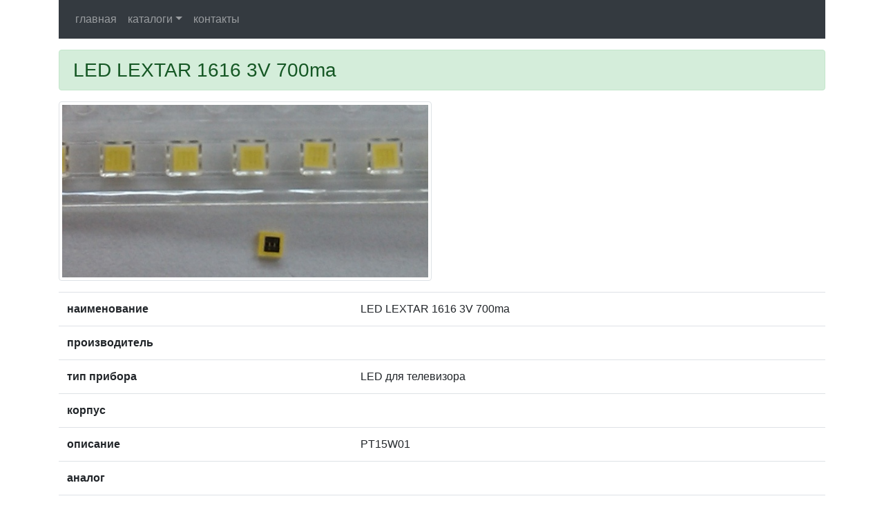

--- FILE ---
content_type: text/html; charset=utf-8
request_url: https://nxp.com.ua/ukraine/PT15W01.htm
body_size: 6139
content:
<!doctype html>
<html lang="ru">
<head>
    <meta charset="utf-8">
    <meta name="viewport" content="width=device-width, initial-scale=1, shrink-to-fit=no">
    <!-- Bootstrap CSS -->
    <link rel="stylesheet" href="../bootstrap/bootstrap.min.css">
    <script src="../jquery/jquery-3.4.1.slim.min.js"></script>
    <script src="../bootstrap/bootstrap.min.js"></script>
    <script src="../scroll_script.js"></script>
    <meta name="description" content="LED LEXTAR 1616 3V 700ma купить Украина. Цена, наличие, описание, аналоги. LED для телевизора PT15W01">
    <meta name="keywords" content="Украина, купить, LED LEXTAR 1616 3V 700ma, цена, аналог, описание, cхема, замена, LED для телевизора">
  <meta property="og:title" content="LED LEXTAR 1616 3V 700ma">
  <meta property="og:type" content="website">
  <meta property="og:description" content="LED LEXTAR 1616 3V 700ma купить Украина. Цена, наличие, описание, аналоги. LED для телевизора">
    <link rel="stylesheet" type="text/css" href="../nxpcom.css">
    <link rel="shortcut icon" href="../favicon.ico">
    <link rel="canonical" href="https://nxp.com.ua/ukraine/PT15W01.htm"/>
<script type="application/ld+json">
{
"@context":"http://schema.org/",
"@type":"Product",
"name":"LED для телевизора LED LEXTAR 1616 3V 700ma",
"image":"https://nxp.com.ua/jpg/light/PT15W01.jpg",
"description":"LED LEXTAR 1616 3V 700ma купить Украина. Цена, наличие, описание, аналоги. LED для телевизора PT15W01",
      "brand": {
        "@type": "Brand",
        "name": ""
      },

"sku":"PT15W01",
"mpn":"LED LEXTAR 1616 3V 700ma",
"offers":{
 "@type": "AggregateOffer",  "offerCount": "11",
     "lowPrice": "4.21",    "highPrice": "5.1",    "priceCurrency": "UAH"
}
}
</script> 
<title>LED LEXTAR 1616 3V 700ma купить. Цена. Описание.</title>
</head>
<body>
<div class="container">
  <nav class="navbar navbar-expand bg-dark navbar-dark  sticky-top">
    <div class="collapse navbar-collapse" id="collapsibleNavbar">
      <ul class="navbar-nav">
        <li class="nav-item">
          <a class="nav-link" href="../index.htm">главная</a>
        </li>
       <li class="nav-item dropdown">
           <a class="nav-link dropdown-toggle" data-toggle="dropdown">каталоги</a>
          <div class="dropdown-menu  bg-secondary scrollable-menu" role="menu">
              <a class="dropdown-item bg-secondary text-white" href="../pricexls.xls">скачать прайс EXCEL</a>
              <a class="dropdown-item bg-secondary text-white" href="index.htm">Поиск...</a>
              <a class="dropdown-item bg-secondary text-white" href="index.htm">Микросхемы Транзисторы</a>
              <a class="dropdown-item bg-secondary text-white" href="../led_tv.htm">Светодиоды для TV</a>
              <a class="dropdown-item bg-secondary text-white" href="../flat_cable.htm">Шлейфы</a>
              <a class="dropdown-item bg-secondary text-white" href="../notebook.htm"> Разъемы для ноутбуков</a>
              <a class="dropdown-item bg-secondary text-white" href="../lcd.htm">Блоки для LCD</a>
              <a class="dropdown-item bg-secondary text-white" href="../skv.htm" >Селекторы каналов</a>
              <a class="dropdown-item bg-secondary text-white" href="../swichers.htm">Сетевые выключатели для TV</a>
              <a class="dropdown-item bg-secondary text-white" href="../PTC.htm">Позисторы</a>
              <a class="dropdown-item bg-secondary text-white" href="../microvolnovki.htm">Для микроволновых печей</a>
              <a class="dropdown-item bg-secondary text-white" href="../iron.htm">Сопутка</a>
              <a class="dropdown-item bg-secondary text-white" href="../led.htm">Светодиодная лента</a>
              <a class="dropdown-item bg-secondary text-white" href="../motor_DVD_CD.htm">Моторы DVD</a>
              <a class="dropdown-item bg-secondary text-white" href="../cd_dvd.htm">Головки DVD</a>
              <a class="dropdown-item bg-secondary text-white" href="../912kHz_455kHz.htm">Керамические резонаторы</a>
              <a class="dropdown-item bg-secondary text-white" href="../bridge.htm">Диоды</a>
              <a class="dropdown-item bg-secondary text-white" href="../predohranitel.htm">Предохранители</a>
              <a class="dropdown-item bg-secondary text-white" href="../termopredoxranitel.htm">Термопредохранители</a>
              <a class="dropdown-item bg-secondary text-white" href="../NTC.htm">Термисторы</a>
              <a class="dropdown-item bg-secondary text-white" href="../kondensator.htm">Электролиты</a>
              <a class="dropdown-item bg-secondary text-white" href="../capacitance-cbb60-cbb65.htm">Пусковые конденсаторы</a>
              <a class="dropdown-item bg-secondary text-white" href="../resistor.htm">Резисторы</a>
              <a class="dropdown-item bg-secondary text-white" href="../encoders.htm">Регуляторы громкости</a>
              <a class="dropdown-item bg-secondary text-white" href="../transformer.htm">FBT трансформаторы</a>
        </div>
      </li>
      <li class="nav-item">
          <a class="nav-link" href="../contact.htm">контакты</a>
      </li>    
      </ul>
    </div>  
  </nav>
<p></p>

     <h3 class="alert alert-success">LED LEXTAR 1616 3V 700ma</h3>
  <div class="row">
   <div class="col-sm-6">
     <img class="img-thumbnail" src="https://nxp.com.ua/jpg/light/PT15W01.jpg" alt="LED LEXTAR 1616 3V 700ma LED для телевизора купить. Оболонь Киев Харьков Львов Одесса Днепр Запорожье Полтава Сумы Луцк">
     <p></p>
    </div>
   
         <div class="col-sm-6">

        </div>
  </div>


<table class="table table-hover">
  
    <tr>
      <th scope="row">наименование</th>
      <td>LED LEXTAR 1616 3V 700ma</td>
    </tr> 
    <tr>
      <th scope="row">производитель</th>
      <td></td>
    </tr>
    <tr>
      <th scope="row">тип прибора</th>
      <td>LED для телевизора</td>
    </tr>
    <tr>
      <th scope="row">корпус</th>
      <td></td>
    </tr>
     <tr>
      <th scope="row">описание</th>
      <td>PT15W01</td>
    </tr>    
     <tr>
      <th scope="row">аналог</th>
      <td></td>
    </tr>
   <tr>
      <th scope="row">наличие</th>
      <td>Есть</td>
    </tr>     
     <tr>
      <th scope="row">цена</th>
      <td>5.1 гр</td>
    </tr> 
     <tr>
      <th scope="row">минимум</th>
      <td>4.21 гр</td>
    </tr> 
  
</table>



  <div class="container">

    <!-- Tab panes -->
<p><img class="img-fluid" src="../images/ukraine.jpg"  alt="LED LEXTAR 1616 3V 700ma купить Украина Харьков Львов Одесса Днепр Запорожье Полтава Сумы Херсон Николаев Хмельницкий"></p>

<!-- <button type="button" class="btn btn-primary" data-toggle="modal" data-target="#nxpForm">купить в один клик</button> -->

<br>
<br>

<h3 class="alert alert-success">цена LED для телевизора LED LEXTAR 1616 3V 700ma</h3>
<table class="table table-hover">
  
    <tr>
      <th scope="row">наименование</th>
      <td>LED LEXTAR 1616 3V 700ma</td>
    </tr> 
    <tr>
      <th scope="row">цена 1шт</th>
      <td>5.1 гр</td>
    </tr>
    <tr>
      <th scope="row">цена от 10шт</th>
      <td>4.76 гр</td>
    </tr>
     <tr>
      <th scope="row">цена минимум</th>
      <td>4.21 гр</td>
    </tr> 
</table>



  <!-- The Modal -->
  <div class="modal" id="nxpForm">
    <div class="modal-dialog">
      <div class="modal-content">
        <!-- Modal Header -->
        <div class="modal-header">
          <h5 class="alert alert-success">LED LEXTAR 1616 3V 700ma</h5>
          <button type="button" class="close" data-dismiss="modal">x</button>
        </div>          
        <!-- Modal body -->
        <div class="modal-body">
  <form action="callMePlease.php" id="sendForm" method="post">
    <div class="form-group">
      <input type="text" class="displayNone"  name="part" value="LED LEXTAR 1616 3V 700ma" >
    </div>
    <div class="form-group">
      <input type="text" class="displayNone"  name="page" value="PT15W01" >
    </div>
    <div class="form-group">
      <label for="email">Email:</label>
      <input type="email" class="form-control" id="email"  name="mail" >
    </div>
    <div class="form-group">
      <label for="tel">Телефон:</label>
      <input type="tel" class="form-control" id="phone" placeholder="телефон" name="phone" minlength="10" required>
    </div>
    <div class="form-group">
      <label for="comment">Сообщение:</label>
      <input type="text" class="form-control" id="comment" placeholder="перезвоните мне" name="message" >
    </div>
    <button type="submit" name="submit" class="btn btn-primary">отправить</button>
  </form>
        </div>
      </div>
    </div>
  </div>
 


<h3 class="alert alert-success">LED LEXTAR 1616 3V 700ma купить</h3>
<table class="table table-hover">
  
    <tr title=" LED LEXTAR 1616 3V 700ma ">
      <th scope="row">Украина</th>
      <td>Нова Пошта</td>
    </tr> 
    <tr title="">
      <th scope="row">Киев</th>
      <td>Оболонь</td>
    </tr>
  
</table>
 

 </div>
<button type="button" class="btn  btn-outline-white btn-sm" data-toggle="modal" data-target="#nxpForm" ><img  class="imageSmall" src="../jpg/light/LED_4014_JUFEI.jpg"  alt="LED LEXTAR 1616 3V 700ma купить Александрия Александровск Алмазная Алчевск Амвросиевка Ананьев Андрушевка Антрацит Апостолово Артемово Артемовск Арциз Жашков Ждановка Желтые Воды Жидачив Житомир Жмеринка Жолква Залещики">
</button>
<button type="button" class="btn btn-outline-white btn-sm" data-toggle="modal" data-target="#nxpForm" ><img  class="imageSmall" src="../jpg/light/JUFEI_6_old.jpg"  alt="LED LEXTAR 1616 3V 700ma купить Ахтырка Балаклея Балта Бар Барвенково Бахмач Баштанка Белая Церковь Белгород-Днестровский Белз Белицкое Белозерское Белополье Беляевка Запорожье Заставна Збараж Зборов Звенигородка Здолбунов Зеленодольск">
</button>
<button type="button" class="btn btn-outline-white btn-sm" data-toggle="modal" data-target="#nxpForm" ><img  class="imageSmall" src="../jpg/light/JUFEI_23.jpg"  alt="LED LEXTAR 1616 3V 700ma купить Бердичев Бердянск Берегово Бережаны Березань Березовка Берестечко Берислав Бершадь Бобринец Бобрка Бобровица Богодухов Богуслав Болград Зеньков Зимогорье Змиев Знаменка Золотое Золотоноша Золочев Золочев"> 
</button>
<button type="button" class="btn btn-outline-white btn-sm" data-toggle="modal" data-target="#nxpForm" ><img  class="imageSmall" src="../jpg/light/JUFEI_3.jpg"  alt="LED LEXTAR 1616 3V 700ma купить Болехов Борзна Борислав Борисполь Борщев Боярка Бровары Броды Брянка Бурштын Бурынь Буск Бучач Валки Васильевка Васильков Ватутино Вахрушево Зоринск Ивано-Франковск Измаил Изюм Изяслав Ильинцы">
</button>
<button type="button" class="btn btn-outline-white btn-sm" data-toggle="modal" data-target="#nxpForm" ><img  class="imageSmall" src="../jpg/light/JUFEI_3_3030.jpg"  alt="LED LEXTAR 1616 3V 700ma купить Вашковцы Великие Мосты Верхнеднепровск Верховцево Вижница Вилково Винники Винница Виноградов Вишневое Владимир-Волынский Вознесенск Ингулец Инкерман Ирпень Иршава Ичня Кагарлык Казатин Калиновка Калуш Каменец-Подольский Каменка-Бугская Каменка-Днепровская"> 
</button>
<button type="button" class="btn btn-outline-white btn-sm" data-toggle="modal" data-target="#nxpForm" ><img  class="imageSmall" src="../jpg/light/3528D69W.jpg"  alt="LED LEXTAR 1616 3V 700ma купить Волноваха Волочиск Волчанск Вольногорск Вольнянск Ворожба Высокий Вышгород Гадяч Гайворон Гайсин Галич Геническ Герца Глиняны Глобино Городня Городок Горохов Горское Гребенка Гуляйполе Камень-Каширский Канев Карловка Каховка Киверцы Килия">
</button>
<button type="button" class="btn btn-outline-white btn-sm" data-toggle="modal" data-target="#nxpForm" ><img  class="imageSmall" src="../jpg/light/50-315B.jpg"  alt="LED LEXTAR 1616 3V 700ma купить Глухов Гнивань Голая Пристань Горняк Городенка Городище Дрогобыч Дружба Дружковка Дубляны Дубно Дубровица Дунаевцы Кропивницкий Кицмань Кобеляки Ковель Ковшаровка Кодыма"> 
</button>
<button type="button" class="btn btn-outline-white btn-sm" data-toggle="modal" data-target="#nxpForm" ><img  class="imageSmall" src="../jpg/light/62_113PAN3_3.jpg"  alt="LED LEXTAR 1616 3V 700ma купить Деражня Дергачи Торецк Димитров Каменское Днепр Днепрорудное Добромиль Доброполье Докучаевск Долина Долинская Козятин Коломыя Комарно Конотоп"> 
</button>
<button type="button" class="btn btn-outline-white btn-sm" data-toggle="modal" data-target="#nxpForm" ><img  class="imageSmall" src="../jpg/light/62-113TUN3C.jpg"  alt="LED LEXTAR 1616 3V 700ma купить Константиновка Копычинцы Корец Коростень Коростышев  Корсунь-Шевченковский Корюковка Косов Костополь Краматорск Красилов Покровск Красноград Лиман Кременец Кременная Кременчуг Кривой Рог Кролевец"> 
</button>
<button type="button" class="btn btn-outline-white btn-sm" data-toggle="modal" data-target="#nxpForm" ><img  class="imageSmall" src="../jpg/light/AVAGO_6.jpg"  alt="LED LEXTAR 1616 3V 700ma купить Купянск Курахово Ладыжин Лебедин Лисичанск Лозовая Лохвица Лубны  Луцк Львов Любомль Люботин Малая Виска Малин Марганец Мариуполь Марьинка Мелитополь Мена Мерефа Миргород Мироновка Миусинск Могилев-Подольский Молодогвардейск Молочанск Монастыриска"> 
</button>
<button type="button" class="btn btn-outline-white btn-sm" data-toggle="modal" data-target="#nxpForm" ><img  class="imageSmall" src="../jpg/light/EMC4020C.jpg"  alt="LED LEXTAR 1616 3V 700ma купить Монастырище Моршин Мостиска Мукачево Надворная Нежин Немиров Нетишин Николаев Николаев Никополь Новая Водолага Новая Каховка Новгород-Северский Новоазовск Нововолынск Новоград-Волынский"> 
</button>
<button type="button" class="btn btn-outline-white btn-sm" data-toggle="modal" data-target="#nxpForm" ><img  class="imageSmall" src="../jpg/light/EMC3030C.jpg"  alt="LED LEXTAR 1616 3V 700ma купить Новогродовка Новоднестровск Новодружеск Новомиргород Новоселица Новоукраинка Новояворовск Новый Буг Новый Роздол Носовка Обухов Овруч Одесса Орехов Остер Острог Очаков Павлоград Первомайск Первомайский Перевальск Перемышляны"> 
</button>

<p id="endPages">

LED LEXTAR 1616 3V 700ma Новогродовка Новоднестровск Новодружеск Новомиргород Новоселица Новоукраинка Новояворовск Новый Буг Новый Роздол Носовка    
LED LEXTAR 1616 3V 700ma Обухов Овруч Одесса Орехов Остер Острог Очаков Павлоград Первомайск Первомайский Перевальск Перемышляны     
LED LEXTAR 1616 3V 700ma Переяслав-Хмельницкий Першотравенск Песочин Петровское Пивденное Пирятин Погребище Подгайцы Подгородное Покотиловка Пологи  
LED LEXTAR 1616 3V 700ma Полонное Полтава Помошная Попасная Почаев Приволье Прилуки Приморск Пустомыты Путивль Пятихатки Рава-Русская Радехов Радомышль Радывылив
LED LEXTAR 1616 3V 700ma Раздельная Рахов Рени Ржищев Ровеньки Ровно Рогатин Родинское Рожище Ромны Рубежное Рудки Самбор Сарны Свалява Сватово
LED LEXTAR 1616 3V 700ma Светловодск Светлодарск Северодонецк Северск Селидово Семеновка Середина-Буда Синельниково Скадовск Скалат Сквира Сколе
LED LEXTAR 1616 3V 700ma Славута Славутич Славяногорск Славянск Смела Снигиревка Снятин Сокаль Сокиряны Соледар Солоницевка Сосновка Старобельск   
LED LEXTAR 1616 3V 700ma Староконстантинов Старый Самбор Стебник Сторожинец Стрый Судовая вишня Сумы Суходольск Счастье Таврийск Тальное Тараща   
LED LEXTAR 1616 3V 700ma Татарбунары Теплик Теплогорск Теплодар Теребовля Терновка Тернополь Тетиев Тисменница Тлумач Токмак Тростянец Трускавец Тульчин Турка     
LED LEXTAR 1616 3V 700ma Тячев Углегорск Угледар Угнев Ужгород Узин Украинка Украинск Шпола Энергодар Южноукраинск Южный Яворов Яготин Ямполь Яремча   
LED LEXTAR 1616 3V 700ma Умань Устилуг Фастов  Харьков Херсон Хирев Хмельник Хмельницкий Черновцы Чигирин Чоп Чортков Чугуев Шаргород Шепетовка Шостка     
LED LEXTAR 1616 3V 700ma Ходоров Хорол Хоростков Хотин Христиновка Хуст Цюрупинск Часов Яр Червоноград Червонозаводское Черкассы Чернигов    
</p>






<div>
      <a onclick="topFunction()" id="buttonUp" title="Go to top"><img  src="../png/up.png" alt="радиодетали"> </a>
</div>
 </div>

</body></html>

--- FILE ---
content_type: text/css
request_url: https://nxp.com.ua/nxpcom.css
body_size: 188
content:
#buttonUp {
  display: none;
  position: fixed;
  bottom: 5px;
  right: 5px;
  z-index: 99;
  border: none;
  outline: none;
  cursor: pointer;
  padding: 5px;
  opacity: 0.5;
}
.scrollable-menu {
    height: auto;
    max-height: 600px;
    overflow-x: hidden;
}

#endPages{
margin-top: 0pt;
margin-bottom: 0pt;
color: #ffffff;
}

.imageSmall{
  display: inline-block;  
  height: auto;
  padding: 5px;
  width: 160px;
  height:100px;

}

.displayNone{
  display: none;
}

--- FILE ---
content_type: application/javascript
request_url: https://nxp.com.ua/scroll_script.js
body_size: 112
content:
window.onscroll = function() {scrollFunction()};
         function scrollFunction() {
            if (document.body.scrollTop > 100 || document.documentElement.scrollTop > 100) {
              document.getElementById("buttonUp").style.display = "block";
            } else {
              document.getElementById("buttonUp").style.display = "none";
              }
           }
        function topFunction() {
          document.body.scrollTop = 0;
          document.documentElement.scrollTop = 0;
}
